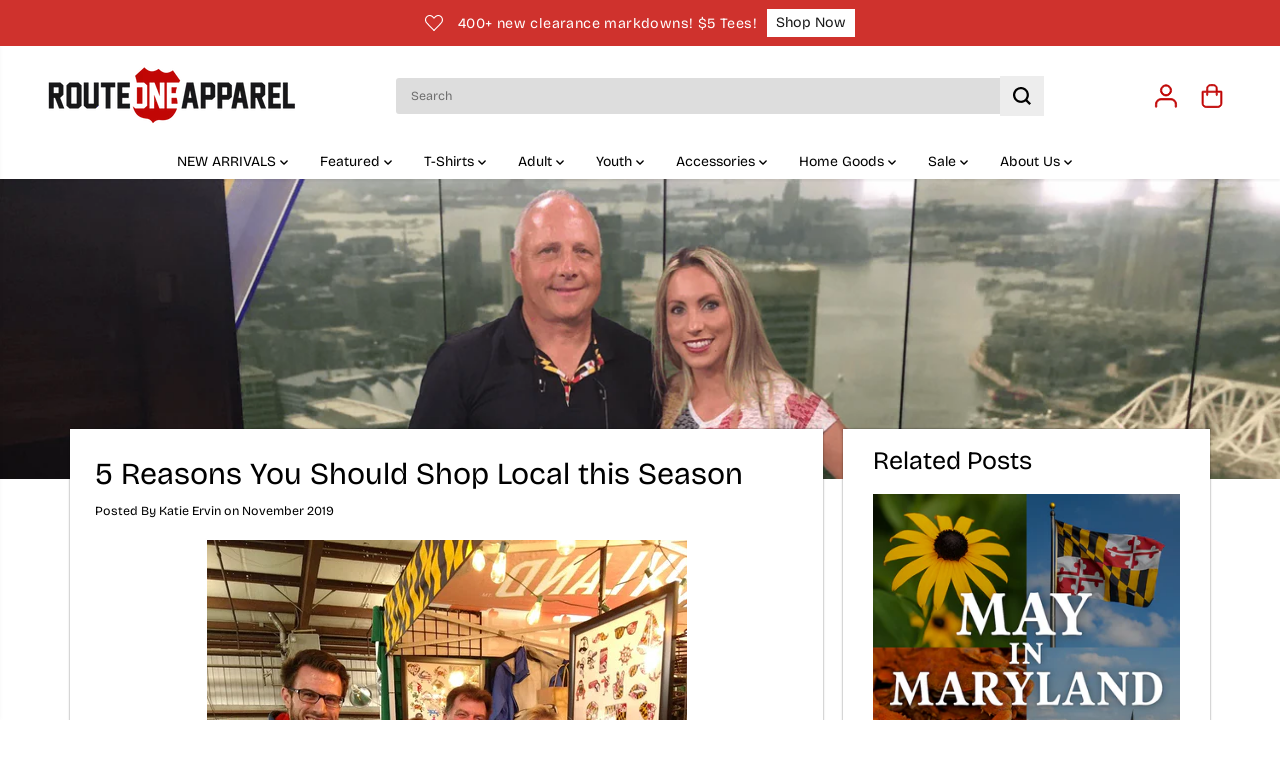

--- FILE ---
content_type: application/javascript; charset=utf-8
request_url: https://searchanise-ef84.kxcdn.com/preload_data.5g0K9g7k7a.js
body_size: 10676
content:
window.Searchanise.preloadedSuggestions=['maryland flag','old bay','natty boh','maryland flag apparel','trash wheel','car stickers','maryland apparel','car magnets','hawaiian shirt','old bay shirt','maryland flag shirt','baltimore orioles','key bridge','crab shirt','natty boh t shirt','can cooler','university of maryland','key chain','garden flags','sequin jacket','christmas ornaments','natty boh shirt','black eyed susan','garden flag','maryland shirts','car decals','maryland flag hat','dog collar','apple watch band','maryland crab','crab sticker','blue crab','old bay hat','tank top','mens shirts','ravens football','baseball hat','natty boh hat','last call sale','natty boh baseball','stocking stuffers','size chart','long sleeve shirt','license plate','baltimore shirt','bumper sticker','hawaiian shirts','pint glass','key bridge shirt','tissue paper','car accessories','ocean city','maryland stickers','baltimore ravens','bucket hat','tee shirts','md flag','ravens & o\'s & crabs & boh','t shirt','mens shorts','maryland t shirts','face mask','summer blowout','great 8\'s','new arrivals','baby onesie','maryland sunglasses','long sleeve','wine glass','maryland shirt','maryland hoodie','st patricks day','old bay tin','maryland shorts','bottle opener','maryland hats','decals and stickers','40 oz tumbler','of in order','women’s shirts','maryland socks','car magnet','maryland scarf','christmas sweaters','dog toys','face masks','old bay shirts','maryland ties','washington capitals','crab collection','polo shirts','baseball jersey','key lanyards','crab hat','sun glasses','national bohemian','maryland magnets','baltimore car','head band','flag shirt','hoop tea','beach towel','dog toy','orioles shirt','bow tie','crab five','edgar allan poe','st patricks day apparel','womens tees','wrapping paper','mr trash wheel','md flag apparel','maryland hat','clear bag','tote bag','sun catcher','beer glass','kitchen towel','mens ties','watch band','maryland flags','maryland flag hoodie','utz shirt','crab utz','crab magnet','crew sweatshirt','east coast glitter','board shorts','charm city','baby items','natty boh sticker','maryland flag shorts','gift card','maryland black','long sleeve shirts','state park','car sticker','clear bags','coffee mugs','maryland flag crab','were moving sale','orange crush','morton salt','throw pillow','orioles t shirt women','home goods','maryland flag sequin jacket','zip up hoodie','crabby susan','christmas cards','luggage tag','baseball shirt','airpod case','pajama pants','maryland sticker','mens belts','flag hat','baby apparel','maryland bag','long sleeve tee','house flag','maryland flag sticker','natty boh shirts','gift bags','maryland polo','door mat','body suit','phone case','apple watch','womens leggings','crab flag','dog collars','maryland tshirts','tank tops','old bay socks','umd terps','t shirts','cutting board','women’s tank top','maryland jacket','md crab','maryland flag ribbon','maryland lanyards','old bay tumbler','wrestling singlet','sticker maryland','maryland blankets','maryland shoes','all belts','5xl shirts','breast cancer','crab mallets','key to our heart','long sleeve t shirt','maryland tough','be more','baltimore strong','christmas shirt','beer koozie','winter hats','maryland bags','purple maryland flag','blue line','orioles hat','rain boots','knit beanie','shower curtain','drink ware','natty boh flag','maryland ribbon','golf shirts','crab hats','maryland crab shirt','ravens jacket','maryland garden flag','shorts men','taylor swift','maryland crab stickers','men’s shorts','old bay t shirt','domino sugar','water bottle','maryland headband','towson university','love where you\'re from','bow ties','crabaritaville shirt','route one apparel shirt','maryland jackets','golf club cover','neck tie','crab shamrock','plus size','can koozies','maryland beanies','old bay keychain','baltimore birds crab','pride rainbow','old bay sweater','eastern shore','maryland flag umbrella','3 x 5 flags','maryland tee shirts','greyscale maryland','ladies maryland','maryland sequin jacket','natty boh can','sequin jackets','black on','orioles garden flag','the great 8s','pillow slip','key chains','paper napkins','preakness shirts','ugly sweater','pint glasses','chesapeake bay','natty boh hoodie','sweat pants','pickleball paddle','sports bra','black lab','maryland flag sweatshirts','maryland flag scarf','apple watch bands','natty boh jersey','clog charms','men’s socks','shot glass','md flag shirt','dog bandana','4xl shirts','old bay hoodie','maryland state flag','old bay flag','old bay pants','lacrosse apparel','old bay to go','mr trashwheel','maryland crab magnets','baltimore football','baltimore birds','bucket hats','hair ties','old bay koozie','trucker hat','maryland is for crabs','quarter zip','old bay sweatshirt','old bay can','bottle cooler','maryland flag shirts','washington football','hockey jersey','old bay shorts','badge holder','old bay blanket','crab chip','baby onesies','natty boh sign','kids apparel','maryland beanie','baltimore rat','men’s maryland','tote bags','maryland magnet','wine glasses','coffee mug','maryland terps','maryland flag bandanas','utz hat','lapel pin','dog leash','returns exchanges','deep creek lake','old bay sticker','maryland dress','clearance items','maryland girl','barn star','mouse pad','you had me at old bay','flip flops','boh shirt','crab t shirt','ravens bohs crabs os','winter hat','paw print','national bohemian shirt','tie dye','pride flag','natty boh t shirts','crab sweatshirt','maryland tshirt','utz girl','bathing suit','corn hole','maryland butterfly','yard flags','v neck','dish towel','wine tumbler','ocean city maryland','maryland hawaiian','christmas ornament','stain glass','slim can cooler','shopping bag','maryland sweatshirt','maryland terrapins','it’s a maryland thing','maryland hoodies','crab tee shirt','mens swimwear','men’s shirts','christmas sweater','reusable bag','maryland flag sweatshirt','oven mitt','cow hat','car decal','national bohemian t shirt','maryland bikini','maryland 5 star','license plate topper','maryland pride','boh football','beer koozies','pocket square','note cards','christmas card','natty boh hats','paper plates','land of pleasant living','university of maryland shirt','natty boh hawaiian shirt','swim suit','flag bracelets','crab mallet','zip hoodie','sunglasses strap','cycling jersey','window stickers','deep creek','crab claw','old bay bag','baltimore orioles shirt','new york','youth shirts','lunch bag','knit hats','running shorts','knit sweater','pabst blue ribbon','car flag','playing cards','morton salt collection','women\'s shirts','ladies tops','maryland wristlet','kitchen towels','breast cancer awareness','maryland womens shirt','ravens orioles','old bay tshirt','maryland tissue paper','men\'s ties','maryland flag leggings','maryland flag stickers','old bay hawaiian shirt','maryland for','lounge pants','tire cover','maryland flag jacket','great 8 t shirt','shirts men','maryland purse','tea towel','southern maryland','lemon stick','old bay ornament','reusable shopping bag','rhinestone tumbler','old bay towel','crab shirts','christmas sweatshirts','yoga pants','hair bow','youth maryland','maryland flag boots','old bay beanie','gift bag','crab sign','maryland crab hat','maryland clogs','maryland belt','crew neck sweatshirt','tin sign','crab decal','women shirts','maryland tumbler','maryland tie','womens shirts','toddler clothing','maryland pullovers','earrings jewelry','old bay hats','neck gaiters','flag shorts','maryland bow tie','butterfly t shirt','old bay t shirts','maryland flag polo','oyster recovery partnership','maryland flag koozie','boh baseball','sequin dress','maryland flag bag','flying dog','mens shirt','old bay christmas','up natty','crop top','art print','orioles flag','men polo shirts','old bay cooler','route one','golf shirt','natty boh sweatshirt','soft cooler','holiday sweaters','c&o canal','hon\'s honey','party supplies','crab snowflake','table cloth','new jersey','natty boh hoodies','hot sauce','can coolers','crab sports','edgar allan poe shirts','crab 5 shirt\'s','oven mitts','ravens flag','beach towels','santa hat','baby blanket','football crab','baseball cap','natty boh football','crab stickers','maryland flag beach towel','maryland tie clips','crab bag','md flag socks','size chart for women','univ of md','crab wine glasses','store locations','citizen pride','women’s shorts','men shorts','holiday cards','cowboy hat','pre order','maryland zoo','gift wrap','slim can koozies','shot glasses','retractable badge holder','bobble head','maryland flag tie','natty boh socks','old bay mug','maryland tote bags','golf towel','long sleeve maryland shirt','mens t shirts','terp terrapins university of maryland','accessories for','pennant flag','metal buckets','father\'s day sale','dog harness','baltimore sticker','cutting boards','maryland preakness','naval academy','maryland lacrosse','maryland horse','maryland duck','maryland womens','thin blue line','4th of july','black and orange','cat sticker','natty boh pride of the chesapeake','sunglass strap','women\'s v neck t shirts','baltimore baseball','crab hoodie','bags jeans','old bay seasoning','maryland bandana','boh hat','knit hat','womens tank tops','maryland dog leash','womens swim','ravens hat','natty boh bobblehead','comfort colors','maryland visor','maryland car magnet','luggage strap','crab christmas','maryland strong','old bay hawaiian','pet bandana','maryland flag wallet','maryland flip flops','pickle ball','old bay apron','mystery box','lab shirt','maryland flag t shirt','women\'s top','utz sign','maryland flag bracelet','cuff links','maryland flag hawaiian shirt','maryland flag cup','v neck shirts','air freshener','maryland winter hat','a small town','maryland gifts','maryland flag pullover','old bay dog shirt','maryland accessories','christmas in july','md flag shorts','lunch box','official store locations','maryland flag tank','men\'s shorts','cork coaster','cutest crabcake','air force','gift box','old bay to go tin','crab gifts','natty boh koozie','md sunglasses','old bay cup','old bay key chain','holy tuck','utz crab chips','pocket shirt','pot holder','men\'s t-shirts','maryland crab flag','watch bands','crab tshirt','reusable bags','mens tee shirts','maryland leggings','luggage tags','cornhole bags','maryland day','active wear','tree skirt','francis scott key','i\'m from baltimore','old bay jersey','domino sugars','old bay lanyard','aint the beer cold','mens socks','its a maryland thing','hoop tea hat','womens shorts','maryland flag skirt','mr trash wheel shirts','university of maryland sweatshirt','bill coolahan','athletic shorts','flag hoodie','head cover','old bay hot sauce','maryland flag socks','boh bag','flag apparel','youth shirt','purple crab','old bay dog','aluminum sign','ugly christmas sweater','baseball crab','youth shorts','valentines day','the vous','stuffed crab','old bay pool','crewneck sweatshirt','christmas crab','crab top','crab ring','baby hat','maryland cup','st patrick','maryland strong shirt','crab bracelet','mothers day','key fob','maryland flag drinkware','cell phone case','crab glass','flannel shirt','american flag','maryland boots','baseball tee','old bay tee','old bay onesie','old bay plate','x tall','table runner','red line','ravens sweatshirts','crab chips','ravens hoodie','old bay sign','crab onesie','crabaritaville old bay shirts','crab christmas shirt','back pack','old bay magnet','king henry','gold medals','old bay tie','college park','black eye susan','great 8s','crab shorts','maryland flag dress','natty boh christmas','shoe laces','md shirt','baseball men','bathing suits','crab mask','boh knows','spicier than old bay','wall art','old bay crab','yard flag','food items','hair bows','baltimore hat','baltimore orioles shirts','maryland napkins','flag clear bag','spare tire cover','old bay can cooler','ravens bohs crabs and o’s','baseball hats','down the ocean','throw pillows','mens tank top','moving sale','iphone case','maryland ornaments','blue crab t shirts','purple flag','hoodie with','maryland sweater','maryland items','maryland mens','maryland barn star','maryland flag decals','gift baskets','purple hat','maryland flag sleeves','maryland patch','south carolina','natty boh green','4xl sizes','shopping bags','purple and gold','rain jacket','lanyard maryland flag','old bay beach','paper cups','pet collars','maryland crab shirts','maryland tee','maryland flag mens shirts','chesapeake bay retriever','utz sticker','old bay pajama pants','maryland bowtie','old bay apparel','maryland flag bikini','old bay cups','women shorts','old bay scarf','salt box','fathers day','trashwheel shirt','maryland pillow','curio wellness','2x tshirt','maryland flag mens shoes','old bay bandana','rat baltimore','duffel bag','mens 5xl','just pick it','labrador retriever','gift card tin','yoga leggings','on the runs','oriole shirts','hot air balloon','crab ornament','maryland tough baltimore strong','holiday sweater','crab magnets','maryland long sleeve shirt','key to our heart black','christmas sweatshirt','men\'s tees','maryland hawaiian shirt','natty boh baseball hats','umd shirts','id case','men’s hoodies','maryland flag magnet','crab football','mens maryland flag','red shirt','washington dc','fear the turtle','route one apparel','maryland flag blanket','rhinestone boots','water bottles','pillow case','mens polos','natty boh stickers','old bay ribbon','horse racing','maryland flag headband','mr pinch','old bay beach towel','old bay wrapping paper','were moving inventory','neoprene sunglass strap','ain\'t the beer cold','flag jacket','sugar skull','stuffed toy','orioles ravens','men\'s shirts','old line state','flag pants','iced coffee cooler','ladies v-neck shirt','cotton shirts','toddler shirt','retractable badge','ravens & bohs & crabs & o\'s','maryland t shirt','womens shirt','flag garden','maryland flag can cooler','santa claws','baltimore there\'s more than','maryland kids','yoga mat','flag dress','natty boh surf','old bay tees','xl tshirts on sale','maryland gloves','bottle cap','maryland flag dog','stemless wine','capitals hockey','women’s shirt','maryland flag crab shirt','mr boh','east coast','boh flag','maryland blanket','maryland tops','black eyed susan cat','sweat shirt','maryland pin','maryland scarfs','ball cap','tennis skirt','home decor','natty boh shorts','natty boh bottle cap','maryland swimwear','baltimore flag','natty boh surfer dude','state stickers','crabs for christmas','ringer tee','north carolina','gift cards','cooking apron','crab plush','flag duck','flash sale','orange flag','maryland board shorts','please contact','maryland bucket hat','natty boh bottle cap crab','me boh','st baseball jersey','maryland party','md flag hat','maryland door mat','children apparel','hand towel','old bay stickers','maryland born','red hoodie','running shorts men','hawaiian shirt old bay','maryland koozie','maryland ornament','dog sticker','crab belt','women’s tees','natty boh long sleeve','drinking buddy','maryland flag bathing suit','golf balls','note books','edgar poe','university of maryland hat','harvey agency','surgical cap','old bay can koozie','down shirt','baltimore icon','crab earrings','welcome mat','hair tie','baltimore ravens jacket','sequin hat','flag bag','youth tshirt','maryland wrapping paper','state magnets','maryland flag greyscale','vinyl car stickers','old bay airpod case','crab door knocker','adult onesie','crabby susan maryland','blue dog','maryland state','university of','bottom of the bay maryland','locally grown','sequin tank','maryland decals','the great 8\'s','choptank supply','golf polo','md flag suit','st patrick\'s day','sun shade','face masks filter','purple and gold jacket','crab plate','men’s shirt','halloween crab','old bay tumblers','orioles shirts','silicone pint','maryland flag hats','maryland o','maryland up shirt','halloween collection','maryland can cooler','orange crab','boh sticker','maryland home','maryland flag tops','maryland sport','maryland paper napkins','running shirt','zipper hoodie','flag crab','jeep tire cover','utz bobblehead','pool float','natty boh ornament','crab jewelry','boh shirts','old bay pillow','terps shirt','more than','white shirt','made in maryland','it\'s a maryland','collar shirt','great falls','maryland map','old bay coffee cup','oriole bird','x large t shirt','oriole garden flag','maryland skirt','maryland flag ribbon black','neck gaiter','maryland flag purple','maryland cutting board','maryland flag beanie','sparkle jacket','holiday sweaters and crewnecks','ravens and orioles','crabaritaville hoodie','ankle socks','maryland lanyard','baltimore hon','mens tshirts','ravens shirt','crab pin','state stickers iowa','charm city jersey','winter accessories','natty boh glass','best sellers','old bay on','king shirt','maryland sequin','cooler puppies','golden retriever','st patrick’s day','kitchen bowl','chesapeake collection','maryland fla','sun hat','maryland basketball','pride crab','maryland flag swimwear','md flag stickers','sleep wear','ladies shirts','maryland short','o’s and bohs','crab hoodies','baltimore orioles flag','crab knife','turtle shell','old line','maryland flag sunglasses','oriole hats','maryland belts','mens greyscale','natty boh flag shirt','men’s t shirts','crew neck','onesie pajamas','rainbow pride','orioles women','crab koozie','boxer briefs','tee shirt','free shipping','sale tees','maryland crab magnet','old bay tote','up shirt','dc football','maryland bracelet','its a maryland thing jimmy','old bay baby','football jersey','beanie hats','maryland top','baltimore hoodie','golf headcover','maryland knit hats','hair clips','wedding gifts','morph suit','pocket tee','maryland earrings','maryland old bay','hat winter','dish towels','watch strap','stickers magnet','maryland flag bags','maryland flag butterfly','mens tees','black eyed','maryland flag belt','maryland rubber','orioles sweatshirt','crab car magnet','natty boh drinkware','mens hoodie','crab cakes','maryland flag sweater','bird land','baltimore city','beer glasses','purple beanie','orioles crab','key bridge and maryland','natty big','assateague island','16 tee shirts','kitchen tow','christmas hat','delaware and maryland','crab cake','pet wear','long shirts','old bay tank','tie clip','state flag','old bay polo','athletic wear','maryland flag womens','natty boh collar','christmas july','jewelry collection','dog shirt','natty boh tee shirts','purple shirt','sequin maryland flag jackets','maryland spirit','washi tape','natty boh pin','orange maryland','down shirts','maryland dish towels','coffee cup','mens t shirt','ladies maryland flag','green shirt','crab decals','maryland flag horse','chesapeake maryland','maryland flag mens','maryland flag floral','zip up','women’s maryland flag shirts','old bay tissue paper','towson tshirt','irish crab','stadium can cooler','maryland ribbon-md-1/2-25','maryland flag tee','natty boh flags','america in miniature','dog mom','crab decor','utz crab','stickers state of florida','iced coffee','crab wine glass','maryland cooler','natty boh pint glass','crabs old bay and the usa','maryland strong mask','baseball women','orioles baseball','old bay sunglasses','men t shirts','blue crab dog toy plushie','maryland full flag crab','old bay harness','maryland dog','christmas stocking','reversible vest','maryland flag key chain','zip hoodies','men’s hats','car hood flag','kids items','old bay inflatable pool','maryland fabric','shirt tops','boh koozie','utz and natty boh','orange and black','crab shell','maryland christmas shirt','quarter zip maryland','mens orioles shirts','pour decisions','large tumbler','state parks shirts','old bay crab and mallet tie','monochrome pullovers','maryland crab tshirt','boh and o\'s','franks red hot','maryland tank','air pod case','bmore magic','frederick md','flag scarf','enamel pin','old bat','utz crab chip','baltimore birds crab shirt','crab bumper sticker','marlin fishing','tye dye','calvert county','women\'s shorts','zip up hoodies','reusable shopping','cat toys','old bay tee shirts','tumbler handle','pop culture','car old bay','v neck women\'s','men\'s md shorts','maryland fab','un of md','university maryland alumni','throw blanket','umd beanie','maryland jeep','old bay shaker','cheese balls','3 x 5 flag','hoop tea t shirt','trucker hats','book bag','boh glass','maryland flag bowtie','maryland flag crab sticker','mens athletic shorts','natty boh bandana','drinkware md','any umbc products','natty boy','air pod','stuffed anim','maryland blue crab','old bay goldfish','kids tshirt','slim can','ravens crab','coast guard','black friday collection','natty boh men','white marlin','old bay cards','maryland proud','university md','christmas shirts','irish maryland','someone in maryland loves you','small flag','johns hopkins','oriole flag','clear orioles bag','orioles cap','etched crab glass','baltimore ravens shirts','natty boh sweatshirts','baltimore football home team crab','beer cozy','old bay glitter','men md','tank top men','men\'s shirt','baltimore crab','maryland clog charms','natty bo','natty boh tie','size chart for men','national bohemian hat','maryland flag masks','womens tops','men tee','old bay drinkware','mens maryland top','western maryland','state fair','sequins jacket','maryland flag polo shirt','crab keychain','hood cover','utz pillow','maryland flag decal','my orders','bottle koozie','maryland baskets','gift basket','old inflatable pool','old bag','ravens and bohs','west virginia','back packs','baseball shirts','maryland art','ravens shirts','christmas crab sweatshirt','natty boh long sleeve shirt','etched pint glass','maryland kids shirt','greyscale maryland flag','home is where the old bay is','old bay items','christmas apparel','crab season','door mats','air pods','maryland jersey','maryland flag pants','brewers hill','maryland flag tshirt','mens long sleeves','merry christmas hon','crew socks','maryland cult','polo shirt','camo hat','rave on','md flag tie','maryland crab sticker','lacrosse shorts','natty boh shirt sale','state parks','maryland polo shirt','utz tumblers','crab plates','i’m a snack','old bay napkins','maryland rug','outdoor flag','pink maryland','drawstring bag','natty boh glassware','old bay purse','rhode island','tie dye shirts','u of md','oc sticker','from baltimore','magnetic stickers','crab t shirts','outside flag','umd testudo black hawaiian shirt','id holder','old bay ball','drinking glass','it\'s a maryland thing','old bay shirt youth','you had me at old bay shirt','maryland crab sweatshirts','heart maryland flag','crab claw lighter','maryland suit','snapback hat','men’s tops','state outline','maryland table runner','turtle sticker','maryland ball cap','beer cap','christmas lights crab','christmas wrapping','flag drink','charm city shirts','natty boh keychain','purple jacket','hair band','post card','maryland flag bucket hat','baby bib','crab lights','pint koozies','old bay umbrellas','baseball orange crab black baseball hat','ladies shirt','flag pin','natty boh tank','live pleasantly','full hoodie','maryland home tee','maryland bucket','red shirt women','crab car','salt and shakers','toddler t shirt','business card','scrub top','maryland flag design','maryland watch bands','beach bag','santa claws sweatshirt','request it','maryland flag with crab','ravens and o\'s crab','travel tin','harpers ferry','maryland wine','black t shirt','ladies shorts','small wine tumbler','hey hon','car coasters','maryland mug','wrist bands','arm warmers','grocery bag','key ring','natty boh baby','salt and pepper','bottom of the bay','lamar jackson','maryland flag t shirts','cowgirl boots','crab shirt large','maryland man','natty boh dog collar','etched glass','new womens apparel','natty boh orioles','pocket t','coasters featuring','maryland my maryland','metal bucket','womens apparel','shirts men\'s','maryland shorts men','university of maryland shirts','maryland towel','t shirt maryland','w maryland state','surfing boh','aprons available','maryland flag items','long sleeve old bay','national bohemian sweatshirt','orioles and ravens','womens ravens','crabcakes and football','bike s','calvert cliffs','md flag shirts','bottle cap bottle opener','state of maryland flag','terps sweatshirt','pirate crab','butterfly sticker','flag watch','maryland car','maryland flag shoes','maryland natty bow','ain’t the beer cold','lacrosse shirts','utz sweater','flag sleeves','black hat','maryland key chains','office accessories','berger cookie','bo ho ho','green crab','natty boh logo shirt','christmas hon','men’s hoodie','compact umbrella','crab tissue paper','bay bridge','boh crab','crab bottle cap','natty boh magnet','maryland old bay shirts','maryland jewelry','sequin maryland','walking shorts','maryland pillows','baltimore shirts','stickers maryland','old bay t-shirt','male swimmer','lacrosse pinnies','crab pillows','maryland men’s shirt','maryland flag wrapping paper','the sheller','natty boh decal','ravens hats','ladies v neck','umd sweatshirt','large shirts','home for the holidays','flip flop','crabs and crushes','bohs and os','orioles jacket','chesapeake is happy place','all things maryland','national bohemian beer signature','maryland crab hats','women\'s top maryland flag','university maryland','ladies t shirts','black and orange flag shirt','route one apparel sticker','rhinestone maryland flag 40 oz tumbler with handle','boh knows hockey','gold line','size guide','pet toys','men’s maryland 5x','performance shorts','maryland flag towel','maryland umbrella','university of maryland hoodie','flag shoelaces','marylander hoodie','md hoodies','shorts women','old bay winter hat','flock around and find out','shirt flag','suit jacket','natty boh bottle cap crab shirt','performance shirt','maryland hair','maryland sweat shirt','black eyed susan flamingo','flag sweater','crab feast','maryland hat trucker','natty boh license plate','maryland tumblers','maryland paw print','black maryland t shirt','orange sequin','bike jersey','t shirts womens','md flag t shirts','maryland flag jackets','old bay leggings','st patricks day socks','old bay kitchen towel','orioles tank','curio hat','mens maryland','womens maryland flag','old bay sweatshirts','youth socks','stuffed animal','flag tank','old bay womens','refrigerator magnet','ravens tshirt','old bay bucket','sticker crab','tree star','maryland strong tee shirt','make up','love where you\'re from tshirt','fire department','poe sweater','beer glass koozies','bogo hoodies','womens tee shirts','magnet crab','cooler can','him shirt','shoe charms','crab medium','wrist band','o’s shirts','state of','maryland swim','preakness hat','maryland flag tumbler','old bay ornaments','wall decor','mens natty boh hats','stocking hats','20 oz tumbler','merryland christmas sweatshirt','medical scrubs','baby crab hat','bay bridge shirt','mens winter','hats natty','baltimore tee','or aments','old bay seasoning key chains','christmas old bay','umd alumni','old bay jacket','christmas tops','blue crab bay company','old bay baseball','blue crab bay','boat flags','car cover','we\'re moving sale','mother\'s day','wooden coasters','md crab shirt','dc football home team crab','icons of baltimore','old bay pillows','flamingo print','maryland trucker hat','racerback tank','natty boh lighthouse','md flag polo','womens hoodies','paw print shirt','crabby christmas','crab baseball','national bohemian beer shirt','love where your from','crab socks','baltimore sweatshirt','leggings pockets','beer shirts','maryland flag dog collar-1-1/4-md-s','national bohemian beer','your hands','beach umbrella','oh boy what a beer','father\'s day','cookie cutter','old bay clearance items','greeting card','door knocker','natty boh baseball jersey','maryland is a cult','mens maryland flag shirt','utz tumbler','sale tops','chesapeake bay shirt','old bay pajamas','montgomery county','ms hats','now tie','rainbow maryland flag','old bay phone case','birds crab men','old bay container','cargo shorts','key bridge shirts','gift boxes','snowman card','maryland flag flip flop','maryland flag stripe','ravens womens','cornhole old bay','football flag','boh ho ho','crab mug','baltimore shirt mens','bal hat','maryland flag purse','md jackets','oriole bird t shirts','harper\'s ferry','outdoor hang','natty jersey','old bay suit','bohing bohing gone national bohemian baseball orange shirt','old bay men\'s shirt','maryland flag duck','hawaii maryland sticker','glasses strap','maryland sport shirt','short sleeve tee','moo hat','shirt lab','old bay on the go','maryland flag monochrome','gifts under 25','sweat jackets','baltimore baseball shirt','crab snowflake sweatshirts','big and tall','swim cap','travel bag','pen case','rock fish','blue angels','old bay bucket hat','black paw print hoodie','jeep sticker','crab glassware','natty boh signs','maryland wind','tall can','maryland shades','card pack','business card holder','dry fit','heather shirt','mens maryland flag hats','natty boh land of pleasant living surf','orange crush shirts','pooh bear','flag t shirt','i’m from','natty boh tee shirt','maryland university','hoodie green','gr8ness unlocked','old bay tee shirt','boh pint glass','stocking hat','formal and','hot dog','i like turtles','e c pops','crab tee','passport cover','cumberland maryland','flag decal','natty boh baseball shirt','old bay summer','natty bo t shirt','hoop tea sweatshirt','old bag goldfish','wish list','ravens orioles crab shirt','contact us','crab orioles','boh t shirt','holiday tees','pull over','maryland flag ornament','youth orioles','md barn star','md flag sleeve','maryland flag shoelaces','special olympics','natty boh baseball players orange hawaiian shirt','maryland ghost book','we’re moving','maryland flag suit','red hat','civil war','maryland state accessories','boh base all','polar bear plunge','exchanges only','utz ornament','plush toy','old bay glasses','natty boh dog','women’s orioles','golf cover','natty boh patch','maryland lacrosse apparel','can cookies','melamine plates','maryland sweatshirts','old bay spice','men’s maryland shorts','rat sticker','orioles ravens crab','sippy cup','flag belt','crab puzzle','gift wrapping','maryland mercantile','black maryland shirt','crab lights christmas','old bay tins','maryland mom','terps flag','flag ribbon','light switch covers','apparel penguin','natty boh can cooler','paper products','croakies maryland','baltimore garden flag','womens hat','women\'s shirt','vintage flag shirt','tin ball ornament','crab shirts women','penguin plush—a','maryland icons','old bay toy','md shoes','clear tote bags','women’s tank tops','old bay keychain-obcan','hair accessories','fourth of july','coffee mug maryland flag','crab accessories','hey hon hat','car visor','snowball hat','md florida','mens hats','state flag sequin','wooden ornament','small dog harness','umd terrapins','all sweatshirts','old bay placemat','mens maryland shorts','maryland flag lanyard','great 8’s','more than here','take it to the house','md flag pants','maryland collection','maryland pocket','maryland glitter','to go old bay','maryland state outline','maryland crab onesie','im here for the crabs & beer','hoodie maryland light blue','maryland flag mug','baltimore t shirts','crab baseball cap','crab light','francis scott','gift tissue','at patrick’s day','kids shirts','maryland flag floral hawaiian','edgar allan boh','maryland christmas','black dog','old bay pocket can','mens black shirt','maryland beach towel','women\'s v neck','grocery bags','sun glass','umd hat','leather jacket','neck strap','orange tshirts','men’s old bay','holiday shirt','washington national baseball','crab tees','maryland cargo','t shirts 16','pink flamingo','maryland flag rubber','boat flag','natty hat','black boh shirt','crab ravens','old bay bottle','pet supplies','christmas tissue paper','old bay tin ball ornament','old bay kitchen','maryland dad','gift tag','baseball natty boh','sports jerseys','purple gold','maryland flag sleeve','natty boh pride','maryland zoo x route one apparel','boh pullovers','purse strap','maryland men\'s','maryland flag blue','spirit jersey','maryland golf summer','magnets and decals','crab toy','crab baby','zipper hoody','md flag t shirt','md flags','good baltimorning mug','md sweatshirts','old bay t-shirts','dog tag','home tshirts','natty boh tshirt','cloth face','ugly christmas','thank you cards','winter scarf','natty shirt','crab baseball shirt','boh baseball hat','key heart','bottle hoodies','etched glassware','t shirt men','natty both','md socks','mini old bay','logo table','fitted hat','old bay cornhole','natty boh logo','off road','infinity scarf','ellicott city','women’s leggings','cork coasters','flag 2x3','women shirt','mens crewneck','beach chair','jimmy charles','christmas face','boh sweatshirt','cup holder','bohing bohing gone','ravens t-shirt','golf ball marker','rain boot','green hat','ocean city md','maryland flag ornaments','maryland state fair','sherpa jacket','flamingo towel','umd coffee','art crab','national boh','womens tank','mens crab tees','maryland bow','hang loose','dj kopec','on game days','maryland nautical shirt','warehouse sale','c&o trust','flamingo shirt','maryland scarf original','kids socks','baby gift','crab flag magnet','pom hat','black eyed susan glassware','paper napkin','utz hawaiian','mens suits','utz girl decals','blue crab flag shield shirt','boh koozies','maryland plate','white hat','40 oz tumblers','seasonings greetings','insulated cooler','natty boh ravens','all maryland everything','natty boh tank top','maryland flag glass','formal wear','fishing shirts','quarter-zip pullover','flag beanie','maryland day festival','golf hat','i\'m a snack','maryland flag coat','bloody mary','rain gear','insulated bag','bohtimore shirt','women tops','women’s flag','ski hats','maryland is for','abbey boh','bird house','christmas boh','maryland flag sequin','local shirt','maryland youth','natty boh crew sweatshirt','maryland flag hoodies','old bay headband','cow bucket hat','women\'s maryland flag black','umd hoodie','heart sticker','crab shack shandy','men’s ravens','state outline shirt','maryland greyscale','rubber crab','short sleeve short','maryland home flag','stickers natty boh','pride gear','crab nautical','md flag headband','womens t shirts','dog shirts','alex ovechkin','red tees','preakness flag','cycling apparel','zombie rat tee','preakness glass','purple boh hat','pat hes','old bay size','umd car','orange shorts','umbc hawaiian','maryland flag tank top','camo shirt','natty boh st patrick\'s','buns on the run','flag gear','st patrick s day','wear green','water polo','maryland flag to','terps hawaiian','st patricks','maryland flag party supplies','maryland heart','blue crab blue crab','rat shirt','post cards','old bay tops','maryland flag pullovers','st pats items','flag burgundy','natty boh baseball hat','maryland flag bandana','sale items','capital region','rope hat','snowflake sweatshirt','cat hoodie','large flags','trash wheel family','men’s belts','thirsty turtle flag','maryland state sticker','md flag jacket','koozie boh','ravens and crabs','natty boh key chain','dog collars and leashes','maryland flag crab belt','wooden spoon','md flag throw pillow','orange jacket','maryland dog shirt','maryland phone case','maryland tuxedo','badge holders','crab beanie','thirsty turtle','crab eating shirt','baltimore orioles jacket','baltimore proud','stickers car','maryland flag onesie','stay chill snowballs','md hat','maryland crab hoodie','christmas tree ornaments','sports jacket','wine charm','maryland running','purple and orange','car tag','pop sock','south carolina maryland','green hoodie','maryland alumni','wine opener','pride month','tee shirts 16','old bay bow tie','look who','15 in cover','men crab large','breast cancer md flag','hon’s honey','maryland tote','baltimore charm city skyline','paw print hoodie','luggage straps','natty boh jacket','maryland floral','flag sweatshirt','crab pillow','car agnet','garden flag stand','flag banner','crabs and','take it to the house purple','full flag crab','preakness scarf','maryland boat flag','ringer shirt','maryland bracelets','gift tin','quilted maryland flag','o\'s hats','our glassware','md ribbon','shoe accessories','oriole shirt','american flag crab','crab love','performance maryland flag shirt','maryland pants','purple black','crab stain glass','maryland flag orange','the great 8s mens','baltimore skyline','pole flags','maryland christmas ornaments','women’s baltimore','christmas hawaiian shirts','maryland apron','fair hill','mesh tank','zip jacket','new york magnets','mini flag','natty boy shirt','crab tank top','natty shirts','car accessories new arrivals','reusable bag maryland','tie clips','3x5 flag','sunglasses--order now','maryland flag pin'];

--- FILE ---
content_type: application/javascript; charset=utf-8
request_url: https://searchanise-ef84.kxcdn.com/templates.5g0K9g7k7a.js
body_size: 2591
content:
Searchanise=window.Searchanise||{};Searchanise.templates={Platform:'shopify',StoreName:'Route One Apparel',PersonalizationEnabled:'N',AutocompleteLayout:'multicolumn',AutocompleteStyle:'ITEMS_MULTICOLUMN_LIGHT',AutocompleteDescriptionStrings:3,AutocompleteSuggestionCount:5,AutocompleteCategoriesCount:0,AutocompletePagesCount:0,AutocompleteItemCount:8,AutocompleteShowProductCode:'N',AutocompleteShowMoreLink:'Y',AutocompleteIsMulticolumn:'Y',AutocompleteTemplate:'<div class="snize-ac-results-content"><div class="snize-results-html" style="cursor:auto;" id="snize-ac-results-html-container"></div><div class="snize-ac-results-columns"><div class="snize-ac-results-column"><ul class="snize-ac-results-list" id="snize-ac-items-container-1"></ul><ul class="snize-ac-results-list" id="snize-ac-items-container-2"></ul><ul class="snize-ac-results-list" id="snize-ac-items-container-3"></ul></div><div class="snize-ac-results-column"><ul class="snize-ac-results-multicolumn-list" id="snize-ac-items-container-4"></ul></div></div></div>',AutocompleteMobileTemplate:'<div class="snize-ac-results-content"><div class="snize-mobile-top-panel"><div class="snize-close-button"><button type="button" class="snize-close-button-arrow"></button></div><form action="#" style="margin: 0px"><div class="snize-search"><input id="snize-mobile-search-input" autocomplete="off" class="snize-input-style snize-mobile-input-style"></div><div class="snize-clear-button-container"><button type="button" class="snize-clear-button" style="visibility: hidden"></button></div></form></div><ul class="snize-ac-results-list" id="snize-ac-items-container-1"></ul><ul class="snize-ac-results-list" id="snize-ac-items-container-2"></ul><ul class="snize-ac-results-list" id="snize-ac-items-container-3"></ul><ul id="snize-ac-items-container-4"></ul><div class="snize-results-html" style="cursor:auto;" id="snize-ac-results-html-container"></div><div class="snize-close-area" id="snize-ac-close-area"></div></div>',AutocompleteItem:'<li class="snize-product ${product_classes}" data-original-product-id="${original_product_id}"  id="snize-ac-product-${product_id}"><a aria-label="${autocomplete_aria_label}" href="${autocomplete_link}" class="snize-item" draggable="false"><div class="snize-thumbnail"><img src="${image_link}" class="snize-item-image ${additional_image_classes}" alt="${autocomplete_image_alt}"></div>${autocomplete_product_ribbons_html}${autocomplete_product_code_html}${autocomplete_product_attribute_html}<span class="snize-title">${title}</span><span class="snize-description">${description}</span>${autocomplete_prices_html}${autocomplete_in_stock_status_html}${reviews_html}</a></li>',AutocompleteMobileItem:'<li class="snize-product ${product_classes}" data-original-product-id="${original_product_id}" id="snize-ac-product-${product_id}"><a aria-label="${autocomplete_aria_label}" href="${autocomplete_link}" class="snize-item"><div class="snize-thumbnail"><img src="${image_link}" class="snize-item-image ${additional_image_classes}" alt="${autocomplete_image_alt}"></div><div class="snize-product-info">${autocomplete_product_ribbons_html}${autocomplete_product_code_html}${autocomplete_product_attribute_html}<span class="snize-title">${title}</span><span class="snize-description">${description}</span><div class="snize-ac-prices-container">${autocomplete_prices_html}${autocomplete_in_stock_status_html}</div>${reviews_html}</div></a></li>',AutocompleteResultsHTML:'<div style="text-align: center;"><a href="#" title="Exclusive sale"><img src="https://www.searchanise.com/images/sale_sign.jpg" style="display: inline;" /></a></div>',AutocompleteNoResultsHTML:'<p>Sorry, nothing found for [search_string].</p><p>Try some of our <a href="#" title="Bestsellers">bestsellers →</a>.</p>',LabelAutocompleteSku:'SKU',ResultsStyle:'RESULTS_MODERN',ResultsItemCount:48,ResultsShowFiltersInSidebar:'N',ResultsDefaultProductImage:'main',ResultsShowInStockStatus:'Y',ResultsFlipImageOnHover:'N',ResultsShowOptionVariants:'Y',ResultsShowCategoryImages:'N',ResultsShowPageImages:'N',SmartNavigationOverrideSeo:'Y',ShowBestsellingSorting:'Y',ShowDiscountSorting:'Y',LabelResultsInStock:'',LabelResultsOutOfStock:'Sold Out',LabelResultsSku:'SKU',CategorySortingRule:"searchanise",ShopifyMarketsSupport:'Y',ShopifyLocales:{"en":{"locale":"en","name":"English","primary":true,"published":true}},ShopifyRegionCatalogs:{"US":["6755352658"],"ZW":["1067286610"],"ZM":["1067286610"],"ZA":["1067286610"],"YT":["1067286610"],"YE":["1067286610"],"XK":["1067286610"],"WS":["1067286610"],"WF":["1067286610"],"VU":["1067286610"],"VN":["1067286610"],"VG":["1067286610"],"VE":["1067286610"],"VC":["1067286610"],"VA":["1067286610"],"UZ":["1067286610"],"UY":["1067286610"],"UM":["1067286610"],"UG":["1067286610"],"UA":["1067286610"],"TZ":["1067286610"],"TW":["1067286610"],"TV":["1067286610"],"TT":["1067286610"],"TR":["1067286610"],"TO":["1067286610"],"TN":["1067286610"],"TM":["1067286610"],"TL":["1067286610"],"TK":["1067286610"],"TJ":["1067286610"],"TH":["1067286610"],"TG":["1067286610"],"TF":["1067286610"],"TD":["1067286610"],"TC":["1067286610"],"TA":["1067286610"],"SZ":["1067286610"],"SX":["1067286610"],"SV":["1067286610"],"ST":["1067286610"],"SS":["1067286610"],"SR":["1067286610"],"SO":["1067286610"],"SN":["1067286610"],"SM":["1067286610"],"SL":["1067286610"],"SK":["1067286610"],"SJ":["1067286610"],"SI":["1067286610"],"SH":["1067286610"],"SG":["1067286610"],"SE":["1067286610"],"SD":["1067286610"],"SC":["1067286610"],"SB":["1067286610"],"SA":["1067286610"],"RW":["1067286610"],"RU":["1067286610"],"RS":["1067286610"],"RO":["1067286610"],"RE":["1067286610"],"QA":["1067286610"],"PY":["1067286610"],"PT":["1067286610"],"PS":["1067286610"],"PN":["1067286610"],"PM":["1067286610"],"PL":["1067286610"],"PK":["1067286610"],"PH":["1067286610"],"PG":["1067286610"],"PF":["1067286610"],"PE":["1067286610"],"PA":["1067286610"],"OM":["1067286610"],"NZ":["1067286610"],"NU":["1067286610"],"NR":["1067286610"],"NP":["1067286610"],"NO":["1067286610"],"NL":["1067286610"],"NI":["1067286610"],"NG":["1067286610"],"NF":["1067286610"],"NE":["1067286610"],"NC":["1067286610"],"NA":["1067286610"],"MZ":["1067286610"],"MY":["1067286610"],"MX":["1067286610"],"MW":["1067286610"],"MV":["1067286610"],"MU":["1067286610"],"MT":["1067286610"],"MS":["1067286610"],"MR":["1067286610"],"MQ":["1067286610"],"MO":["1067286610"],"MN":["1067286610"],"MM":["1067286610"],"ML":["1067286610"],"MK":["1067286610"],"MG":["1067286610"],"MF":["1067286610"],"ME":["1067286610"],"MD":["1067286610"],"MC":["1067286610"],"MA":["1067286610"],"LY":["1067286610"],"LV":["1067286610"],"LU":["1067286610"],"LT":["1067286610"],"LS":["1067286610"],"LR":["1067286610"],"LK":["1067286610"],"LI":["1067286610"],"LC":["1067286610"],"LB":["1067286610"],"LA":["1067286610"],"KZ":["1067286610"],"KY":["1067286610"],"KW":["1067286610"],"KR":["1067286610"],"KN":["1067286610"],"KM":["1067286610"],"KI":["1067286610"],"KH":["1067286610"],"KG":["1067286610"],"KE":["1067286610"],"JP":["1067286610"],"JO":["1067286610"],"JM":["1067286610"],"JE":["1067286610"],"IT":["1067286610"],"IS":["1067286610"],"IQ":["1067286610"],"IO":["1067286610"],"IN":["1067286610"],"IM":["1067286610"],"IL":["1067286610"],"IE":["1067286610"],"ID":["1067286610"],"HU":["1067286610"],"HT":["1067286610"],"HR":["1067286610"],"HN":["1067286610"],"HK":["1067286610"],"GY":["1067286610"],"GW":["1067286610"],"GT":["1067286610"],"GS":["1067286610"],"GR":["1067286610"],"GQ":["1067286610"],"GP":["1067286610"],"GN":["1067286610"],"GM":["1067286610"],"GL":["1067286610"],"GI":["1067286610"],"GH":["1067286610"],"GG":["1067286610"],"GF":["1067286610"],"GE":["1067286610"],"GD":["1067286610"],"GB":["1067286610"],"GA":["1067286610"],"FR":["1067286610"],"FO":["1067286610"],"FK":["1067286610"],"FJ":["1067286610"],"FI":["1067286610"],"ET":["1067286610"],"ES":["1067286610"],"ER":["1067286610"],"EH":["1067286610"],"EG":["1067286610"],"EE":["1067286610"],"EC":["1067286610"],"DZ":["1067286610"],"DO":["1067286610"],"DM":["1067286610"],"DK":["1067286610"],"DJ":["1067286610"],"DE":["1067286610"],"CZ":["1067286610"],"CY":["1067286610"],"CX":["1067286610"],"CW":["1067286610"],"CV":["1067286610"],"CR":["1067286610"],"CO":["1067286610"],"CN":["1067286610"],"CM":["1067286610"],"CL":["1067286610"],"CK":["1067286610"],"CI":["1067286610"],"CH":["1067286610"],"CG":["1067286610"],"CF":["1067286610"],"CD":["1067286610"],"CC":["1067286610"],"CA":["1067286610"],"BZ":["1067286610"],"BY":["1067286610"],"BW":["1067286610"],"BT":["1067286610"],"BS":["1067286610"],"BR":["1067286610"],"BQ":["1067286610"],"BO":["1067286610"],"BN":["1067286610"],"BM":["1067286610"],"BL":["1067286610"],"BJ":["1067286610"],"BI":["1067286610"],"BH":["1067286610"],"BG":["1067286610"],"BF":["1067286610"],"BE":["1067286610"],"BD":["1067286610"],"BB":["1067286610"],"BA":["1067286610"],"AZ":["1067286610"],"AX":["1067286610"],"AW":["1067286610"],"AU":["1067286610"],"AT":["1067286610"],"AR":["1067286610"],"AO":["1067286610"],"AM":["1067286610"],"AL":["1067286610"],"AI":["1067286610"],"AG":["1067286610"],"AF":["1067286610"],"AE":["1067286610"],"AD":["1067286610"],"AC":["1067286610"]},StickySearchboxShow:'Y',HiddenPriceTags:'wholesale-only',ColorsCSS:'.snize-ac-results .snize-label { color: #999999; }.snize-ac-results .snize-suggestion.snize-recent { color: #333333; }.snize-ac-results .snize-description { color: #666666; }div.snize-ac-results.snize-ac-results-mobile .snize-description { color: #666666; }.snize-ac-results span.snize-discounted-price { color: #949494; }.snize-ac-results .snize-view-all-link { color: #747474; }.snize-ac-results .snize-view-all-link .snize-ac-results-arrow { background-image: url("data:image/svg+xml,%3Csvg xmlns=\'http://www.w3.org/2000/svg\' viewBox=\'0 0 448 512\'%3E%3Cpath fill=\'%23747474\' d=\'M190.5 66.9l22.2-22.2c9.4-9.4 24.6-9.4 33.9 0L441 239c9.4 9.4 9.4 24.6 0 33.9L246.6 467.3c-9.4 9.4-24.6 9.4-33.9 0l-22.2-22.2c-9.5-9.5-9.3-25 .4-34.3L311.4 296H24c-13.3 0-24-10.7-24-24v-32c0-13.3 10.7-24 24-24h287.4L190.9 101.2c-9.8-9.3-10-24.8-.4-34.3z\'/%3E%3C/svg%3E"); }.snize-ac-over-nodrop { background: #EEEEEE; }',CustomCSS:'.snize-search-results:not(.snize-mobile-design) #snize-search-results-grid-mode li.snize-product:hover .snize-button, .snize-mobile-design #snize-search-results-grid-mode li.snize-product.mobile-in-view .snize-button {top: 165px;}#snize-search-results-grid-mode li.snize-product span.snize-title {margin-top: 30px;}#snize-search-results-grid-mode span.snize-out-of-stock {    left: 0 !important;    right: auto !important;    border-radius: 4.0rem;    padding: .5rem 1.3rem .6rem;    font-size: 12px;    font-weight: 400;}#snize-search-results-list-mode span.snize-out-of-stock{    font-size: 12px;    padding: .5rem 1.3rem .6rem;    border-radius: 4.0rem;}/*DCS 20240216: hide all variant-related info to make search results product-oriented*/.snize-out-of-stock, .snize-options-box, .snize-description {    display: none !important;}'}